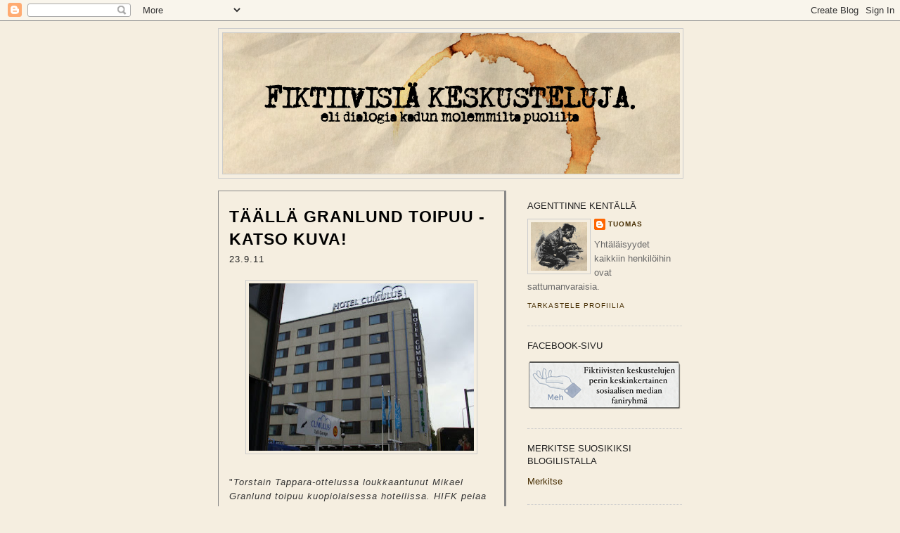

--- FILE ---
content_type: text/plain
request_url: https://www.google-analytics.com/j/collect?v=1&_v=j102&a=1059554060&t=pageview&_s=1&dl=http%3A%2F%2Fwww.fiktiivisiakeskusteluja.com%2F2011%2F09%2Ftaalla-granlund-toipuu-katso-kuva.html&ul=en-us%40posix&dt=Fiktiivisi%C3%A4%20keskusteluja%3A%20T%C3%A4%C3%A4ll%C3%A4%20Granlund%20toipuu%20-%20katso%20kuva!&sr=1280x720&vp=1280x720&_u=IEBAAEABAAAAACAAI~&jid=337586215&gjid=525090153&cid=154718207.1768694596&tid=UA-88253318-1&_gid=812128845.1768694596&_r=1&_slc=1&z=1788251341
body_size: -454
content:
2,cG-FTSCYNZ5EN